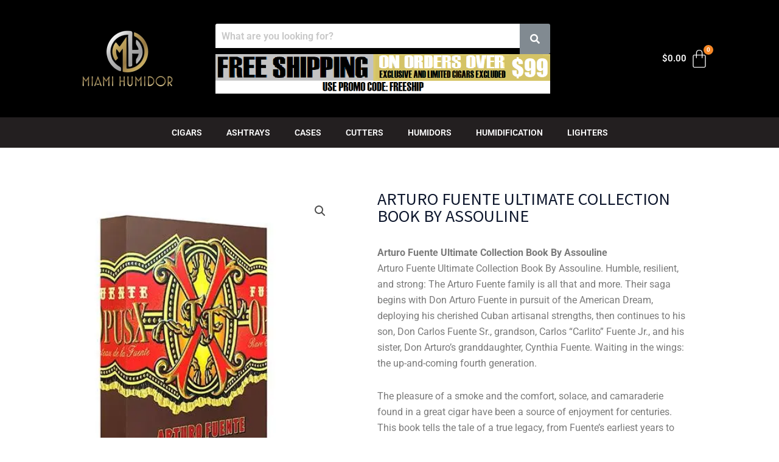

--- FILE ---
content_type: text/css
request_url: https://miamihumidor.net/wp-content/uploads/elementor/css/post-20718.css?ver=1768851077
body_size: 1377
content:
.elementor-widget-container [data-tippy-root] > .tippy-box{color:var( --e-global-color-primary );background-color:var( --e-global-color-primary );font-family:var( --e-global-typography-accent-font-family ), Sans-serif;font-weight:var( --e-global-typography-accent-font-weight );}.elementor-widget-container [data-tippy-root] > .tippy-box .tippy-arrow{color:var( --e-global-color-primary );}.elementor-20718 .elementor-element.elementor-element-3abfacc{--display:flex;--flex-direction:row;--container-widget-width:calc( ( 1 - var( --container-widget-flex-grow ) ) * 100% );--container-widget-height:100%;--container-widget-flex-grow:1;--container-widget-align-self:stretch;--flex-wrap-mobile:wrap;--align-items:center;--gap:0px 0px;--row-gap:0px;--column-gap:0px;}.elementor-20718 .elementor-element.elementor-element-3abfacc:not(.elementor-motion-effects-element-type-background), .elementor-20718 .elementor-element.elementor-element-3abfacc > .elementor-motion-effects-container > .elementor-motion-effects-layer{background-color:#000000;}.elementor-20718 .elementor-element.elementor-element-90bc05e{--display:flex;--min-height:0px;--flex-direction:column;--container-widget-width:calc( ( 1 - var( --container-widget-flex-grow ) ) * 100% );--container-widget-height:initial;--container-widget-flex-grow:0;--container-widget-align-self:initial;--flex-wrap-mobile:wrap;--justify-content:center;--align-items:center;--gap:0px 0px;--row-gap:0px;--column-gap:0px;}.elementor-widget-image [data-tippy-root] > .tippy-box{color:var( --e-global-color-primary );background-color:var( --e-global-color-primary );font-family:var( --e-global-typography-accent-font-family ), Sans-serif;font-weight:var( --e-global-typography-accent-font-weight );}.elementor-widget-image [data-tippy-root] > .tippy-box .tippy-arrow{color:var( --e-global-color-primary );}.elementor-widget-image .wpcf7 input:not([type="submit"]){background-color:var( --e-global-color-primary );}.elementor-widget-image .wpcf7 select{background-color:var( --e-global-color-primary );}.elementor-widget-image .wpcf7 textarea{background-color:var( --e-global-color-primary );}.elementor-widget-image .wpcf7 label{font-family:var( --e-global-typography-primary-font-family ), Sans-serif;font-weight:var( --e-global-typography-primary-font-weight );color:var( --e-global-color-primary );}.elementor-widget-image ::placeholder{font-family:var( --e-global-typography-primary-font-family ), Sans-serif;font-weight:var( --e-global-typography-primary-font-weight );color:var( --e-global-color-primary );}.elementor-widget-image .wpcf7-submit{font-family:var( --e-global-typography-primary-font-family ), Sans-serif;font-weight:var( --e-global-typography-primary-font-weight );color:var( --e-global-color-primary );background-color:var( --e-global-color-primary );}.elementor-widget-image .wpcf7 input[type="submit"]:hover{color:var( --e-global-color-primary );background-color:var( --e-global-color-primary );}.elementor-widget-image .widget-image-caption{color:var( --e-global-color-text );font-family:var( --e-global-typography-text-font-family ), Sans-serif;font-weight:var( --e-global-typography-text-font-weight );}.elementor-20718 .elementor-element.elementor-element-fd2de32{text-align:center;}.elementor-20718 .elementor-element.elementor-element-79d0fda{--display:flex;--flex-direction:column;--container-widget-width:100%;--container-widget-height:initial;--container-widget-flex-grow:0;--container-widget-align-self:initial;--flex-wrap-mobile:wrap;--justify-content:center;}.elementor-widget-hfe-search-button [data-tippy-root] > .tippy-box{color:var( --e-global-color-primary );background-color:var( --e-global-color-primary );font-family:var( --e-global-typography-accent-font-family ), Sans-serif;font-weight:var( --e-global-typography-accent-font-weight );}.elementor-widget-hfe-search-button [data-tippy-root] > .tippy-box .tippy-arrow{color:var( --e-global-color-primary );}.elementor-widget-hfe-search-button .wpcf7 input:not([type="submit"]){background-color:var( --e-global-color-primary );}.elementor-widget-hfe-search-button .wpcf7 select{background-color:var( --e-global-color-primary );}.elementor-widget-hfe-search-button .wpcf7 textarea{background-color:var( --e-global-color-primary );}.elementor-widget-hfe-search-button .wpcf7 label{font-family:var( --e-global-typography-primary-font-family ), Sans-serif;font-weight:var( --e-global-typography-primary-font-weight );color:var( --e-global-color-primary );}.elementor-widget-hfe-search-button ::placeholder{font-family:var( --e-global-typography-primary-font-family ), Sans-serif;font-weight:var( --e-global-typography-primary-font-weight );color:var( --e-global-color-primary );}.elementor-widget-hfe-search-button .wpcf7-submit{font-family:var( --e-global-typography-primary-font-family ), Sans-serif;font-weight:var( --e-global-typography-primary-font-weight );color:var( --e-global-color-primary );background-color:var( --e-global-color-primary );}.elementor-widget-hfe-search-button .wpcf7 input[type="submit"]:hover{color:var( --e-global-color-primary );background-color:var( --e-global-color-primary );}.elementor-widget-hfe-search-button input[type="search"].hfe-search-form__input,.elementor-widget-hfe-search-button .hfe-search-icon-toggle{font-family:var( --e-global-typography-primary-font-family ), Sans-serif;font-weight:var( --e-global-typography-primary-font-weight );}.elementor-widget-hfe-search-button .hfe-search-form__input{color:var( --e-global-color-text );}.elementor-widget-hfe-search-button .hfe-search-form__input::placeholder{color:var( --e-global-color-text );}.elementor-widget-hfe-search-button .hfe-search-form__container, .elementor-widget-hfe-search-button .hfe-search-icon-toggle .hfe-search-form__input,.elementor-widget-hfe-search-button .hfe-input-focus .hfe-search-icon-toggle .hfe-search-form__input{border-color:var( --e-global-color-primary );}.elementor-widget-hfe-search-button .hfe-search-form__input:focus::placeholder{color:var( --e-global-color-text );}.elementor-widget-hfe-search-button .hfe-search-form__container button#clear-with-button,
					.elementor-widget-hfe-search-button .hfe-search-form__container button#clear,
					.elementor-widget-hfe-search-button .hfe-search-icon-toggle button#clear{color:var( --e-global-color-text );}.elementor-20718 .elementor-element.elementor-element-af067e8 .hfe-search-form__container{min-height:50px;}.elementor-20718 .elementor-element.elementor-element-af067e8 .hfe-search-submit{min-width:50px;background-color:#818a91;font-size:16px;}.elementor-20718 .elementor-element.elementor-element-af067e8 .hfe-search-form__input{padding-left:calc(50px / 5);padding-right:calc(50px / 5);}.elementor-20718 .elementor-element.elementor-element-af067e8 .hfe-search-form__container button#clear i:before,
					.elementor-20718 .elementor-element.elementor-element-af067e8 .hfe-search-icon-toggle button#clear i:before,
				.elementor-20718 .elementor-element.elementor-element-af067e8 .hfe-search-form__container button#clear-with-button i:before{font-size:20px;}.elementor-20718 .elementor-element.elementor-element-af067e8 > .elementor-widget-container{margin:0px 0px 0px 0px;padding:0px 0px 0px 0px;}.elementor-20718 .elementor-element.elementor-element-af067e8 .hfe-search-form__input::placeholder{color:#7A7A7A6B;}.elementor-20718 .elementor-element.elementor-element-af067e8 .hfe-search-form__input, .elementor-20718 .elementor-element.elementor-element-af067e8 .hfe-input-focus .hfe-search-icon-toggle .hfe-search-form__input{background-color:#FFFFFF;}.elementor-20718 .elementor-element.elementor-element-af067e8 .hfe-search-icon-toggle .hfe-search-form__input{background-color:transparent;}.elementor-20718 .elementor-element.elementor-element-af067e8 .hfe-search-form__container ,.elementor-20718 .elementor-element.elementor-element-af067e8 .hfe-search-icon-toggle .hfe-search-form__input,.elementor-20718 .elementor-element.elementor-element-af067e8 .hfe-input-focus .hfe-search-icon-toggle .hfe-search-form__input{border-style:none;}.elementor-20718 .elementor-element.elementor-element-af067e8 .hfe-search-form__container, .elementor-20718 .elementor-element.elementor-element-af067e8 .hfe-search-icon-toggle .hfe-search-form__input,.elementor-20718 .elementor-element.elementor-element-af067e8 .hfe-input-focus .hfe-search-icon-toggle .hfe-search-form__input{border-radius:3px;}.elementor-20718 .elementor-element.elementor-element-af067e8 button.hfe-search-submit{color:#fff;}.elementor-20718 .elementor-element.elementor-element-af067e8 .hfe-search-form__container button#clear-with-button,
					.elementor-20718 .elementor-element.elementor-element-af067e8 .hfe-search-form__container button#clear,
					.elementor-20718 .elementor-element.elementor-element-af067e8 .hfe-search-icon-toggle button#clear{color:#7a7a7a;}.elementor-20718 .elementor-element.elementor-element-9537e4f{--display:flex;--flex-direction:column;--container-widget-width:100%;--container-widget-height:initial;--container-widget-flex-grow:0;--container-widget-align-self:initial;--flex-wrap-mobile:wrap;}.elementor-widget-hfe-cart [data-tippy-root] > .tippy-box{color:var( --e-global-color-primary );background-color:var( --e-global-color-primary );font-family:var( --e-global-typography-accent-font-family ), Sans-serif;font-weight:var( --e-global-typography-accent-font-weight );}.elementor-widget-hfe-cart [data-tippy-root] > .tippy-box .tippy-arrow{color:var( --e-global-color-primary );}.elementor-widget-hfe-cart .wpcf7 input:not([type="submit"]){background-color:var( --e-global-color-primary );}.elementor-widget-hfe-cart .wpcf7 select{background-color:var( --e-global-color-primary );}.elementor-widget-hfe-cart .wpcf7 textarea{background-color:var( --e-global-color-primary );}.elementor-widget-hfe-cart .wpcf7 label{font-family:var( --e-global-typography-primary-font-family ), Sans-serif;font-weight:var( --e-global-typography-primary-font-weight );color:var( --e-global-color-primary );}.elementor-widget-hfe-cart ::placeholder{font-family:var( --e-global-typography-primary-font-family ), Sans-serif;font-weight:var( --e-global-typography-primary-font-weight );color:var( --e-global-color-primary );}.elementor-widget-hfe-cart .wpcf7-submit{font-family:var( --e-global-typography-primary-font-family ), Sans-serif;font-weight:var( --e-global-typography-primary-font-weight );color:var( --e-global-color-primary );background-color:var( --e-global-color-primary );}.elementor-widget-hfe-cart .wpcf7 input[type="submit"]:hover{color:var( --e-global-color-primary );background-color:var( --e-global-color-primary );}.elementor-widget-hfe-cart .hfe-menu-cart__toggle .elementor-button{font-family:var( --e-global-typography-primary-font-family ), Sans-serif;font-weight:var( --e-global-typography-primary-font-weight );}.elementor-20718 .elementor-element.elementor-element-e88d356 .hfe-menu-cart__toggle .elementor-button,.elementor-20718 .elementor-element.elementor-element-e88d356 .hfe-cart-menu-wrap-default .hfe-cart-count:after, .elementor-20718 .elementor-element.elementor-element-e88d356 .hfe-cart-menu-wrap-default .hfe-cart-count{border-width:0px 0px 0px 0px;}.elementor-20718 .elementor-element.elementor-element-e88d356 .hfe-menu-cart__toggle .elementor-button,.elementor-20718 .elementor-element.elementor-element-e88d356 .hfe-cart-menu-wrap-default span.hfe-cart-count{color:#FFFFFF;}.elementor-20718 .elementor-element.elementor-element-e88d356 .hfe-menu-cart__toggle .elementor-button-icon{font-size:32px;}body:not(.rtl) .elementor-20718 .elementor-element.elementor-element-e88d356 .hfe-menu-cart__toggle .elementor-button-text{margin-right:5px;}body.rtl .elementor-20718 .elementor-element.elementor-element-e88d356 .hfe-menu-cart__toggle .elementor-button-text{margin-left:5px;}.elementor-20718 .elementor-element.elementor-element-e88d356 .hfe-menu-cart__toggle .elementor-button-icon[data-counter]:before{background-color:#F58726;}.elementor-20718 .elementor-element.elementor-element-c3e2b85{--display:flex;--flex-direction:column;--container-widget-width:100%;--container-widget-height:initial;--container-widget-flex-grow:0;--container-widget-align-self:initial;--flex-wrap-mobile:wrap;--margin-top:0px;--margin-bottom:0px;--margin-left:0px;--margin-right:0px;--padding-top:0px;--padding-bottom:0px;--padding-left:0px;--padding-right:0px;}.elementor-20718 .elementor-element.elementor-element-c3e2b85:not(.elementor-motion-effects-element-type-background), .elementor-20718 .elementor-element.elementor-element-c3e2b85 > .elementor-motion-effects-container > .elementor-motion-effects-layer{background-color:#231F20;}.elementor-widget-eael-simple-menu [data-tippy-root] > .tippy-box{color:var( --e-global-color-primary );background-color:var( --e-global-color-primary );font-family:var( --e-global-typography-accent-font-family ), Sans-serif;font-weight:var( --e-global-typography-accent-font-weight );}.elementor-widget-eael-simple-menu [data-tippy-root] > .tippy-box .tippy-arrow{color:var( --e-global-color-primary );}.elementor-widget-eael-simple-menu .wpcf7 input:not([type="submit"]){background-color:var( --e-global-color-primary );}.elementor-widget-eael-simple-menu .wpcf7 select{background-color:var( --e-global-color-primary );}.elementor-widget-eael-simple-menu .wpcf7 textarea{background-color:var( --e-global-color-primary );}.elementor-widget-eael-simple-menu .wpcf7 label{font-family:var( --e-global-typography-primary-font-family ), Sans-serif;font-weight:var( --e-global-typography-primary-font-weight );color:var( --e-global-color-primary );}.elementor-widget-eael-simple-menu ::placeholder{font-family:var( --e-global-typography-primary-font-family ), Sans-serif;font-weight:var( --e-global-typography-primary-font-weight );color:var( --e-global-color-primary );}.elementor-widget-eael-simple-menu .wpcf7-submit{font-family:var( --e-global-typography-primary-font-family ), Sans-serif;font-weight:var( --e-global-typography-primary-font-weight );color:var( --e-global-color-primary );background-color:var( --e-global-color-primary );}.elementor-widget-eael-simple-menu .wpcf7 input[type="submit"]:hover{color:var( --e-global-color-primary );background-color:var( --e-global-color-primary );}.elementor-widget-eael-simple-menu .eael-simple-menu >li > a, .eael-simple-menu-container .eael-simple-menu-toggle-text{font-family:var( --e-global-typography-primary-font-family ), Sans-serif;font-weight:var( --e-global-typography-primary-font-weight );}.elementor-widget-eael-simple-menu .eael-simple-menu li ul li > a{font-family:var( --e-global-typography-primary-font-family ), Sans-serif;font-weight:var( --e-global-typography-primary-font-weight );}.elementor-20718 .elementor-element.elementor-element-eec2927 .eael-simple-menu-container{background-color:#231F20;}.elementor-20718 .elementor-element.elementor-element-eec2927 .eael-simple-menu-container .eael-simple-menu.eael-simple-menu-horizontal{background-color:#231F20;}.elementor-20718 .elementor-element.elementor-element-eec2927 .eael-simple-menu-container, .elementor-20718 .elementor-element.elementor-element-eec2927 .eael-simple-menu-container .eael-simple-menu-toggle, .elementor-20718 .elementor-element.elementor-element-eec2927 .eael-simple-menu.eael-simple-menu-horizontal.eael-simple-menu-responsive{border-style:none;}.elementor-20718 .elementor-element.elementor-element-eec2927 .eael-simple-menu >li > a, .eael-simple-menu-container .eael-simple-menu-toggle-text{font-family:"Roboto", Sans-serif;font-weight:600;}.elementor-20718 .elementor-element.elementor-element-eec2927 .eael-simple-menu li > a{color:#FFFFFF;}.elementor-20718 .elementor-element.elementor-element-eec2927 .eael-simple-menu li > a > span svg{fill:#FFFFFF;}.elementor-20718 .elementor-element.elementor-element-eec2927 .eael-simple-menu-toggle-text{color:#FFFFFF;}.elementor-20718 .elementor-element.elementor-element-eec2927 .eael-simple-menu li a span, .elementor-20718 .elementor-element.elementor-element-eec2927 .eael-simple-menu li span.eael-simple-menu-indicator{font-size:15px;}.elementor-20718 .elementor-element.elementor-element-eec2927 .eael-simple-menu li a span, .elementor-20718 .elementor-element.elementor-element-eec2927 .eael-simple-menu li span.eael-simple-menu-indicator i{font-size:15px;}.elementor-20718 .elementor-element.elementor-element-eec2927 .eael-simple-menu li span.eael-simple-menu-indicator svg{width:15px;height:15px;line-height:15px;}.elementor-20718 .elementor-element.elementor-element-eec2927 .eael-simple-menu li span svg{width:15px;height:15px;line-height:15px;}.elementor-20718 .elementor-element.elementor-element-eec2927 .eael-simple-menu li a span{color:#F58726 !important;border-color:#F58726 !important;}.elementor-20718 .elementor-element.elementor-element-eec2927 .eael-simple-menu li a span svg path{fill:#F58726 !important;}.elementor-20718 .elementor-element.elementor-element-eec2927 .eael-simple-menu li .eael-simple-menu-indicator:before{color:#F58726 !important;}.elementor-20718 .elementor-element.elementor-element-eec2927 .eael-simple-menu li .eael-simple-menu-indicator i{color:#F58726 !important;}.elementor-20718 .elementor-element.elementor-element-eec2927 .eael-simple-menu li .eael-simple-menu-indicator svg path{fill:#F58726 !important;}.elementor-20718 .elementor-element.elementor-element-eec2927 .eael-simple-menu li .eael-simple-menu-indicator{border-color:#F58726 !important;}.elementor-20718 .elementor-element.elementor-element-eec2927 .eael-simple-menu li:hover > a{color:#231F20;background-color:#FFFFFF;}.elementor-20718 .elementor-element.elementor-element-eec2927 .eael-simple-menu li:hover > a > span svg{fill:#231F20;}.elementor-20718 .elementor-element.elementor-element-eec2927 .eael-simple-menu li .eael-simple-menu-indicator:hover:before{color:#f44336;}.elementor-20718 .elementor-element.elementor-element-eec2927 .eael-simple-menu li .eael-simple-menu-indicator:hover i{color:#f44336;}.elementor-20718 .elementor-element.elementor-element-eec2927 .eael-simple-menu li .eael-simple-menu-indicator:hover svg{fill:#f44336;}.elementor-20718 .elementor-element.elementor-element-eec2927 .eael-simple-menu li .eael-simple-menu-indicator:hover{background-color:#ffffff;border-color:#f44336;}.elementor-20718 .elementor-element.elementor-element-eec2927 .eael-simple-menu li .eael-simple-menu-indicator.eael-simple-menu-indicator-open:before{color:#f44336 !important;}.elementor-20718 .elementor-element.elementor-element-eec2927 .eael-simple-menu li .eael-simple-menu-indicator.eael-simple-menu-indicator-open svg{fill:#f44336 !important;}.elementor-20718 .elementor-element.elementor-element-eec2927 .eael-simple-menu li .eael-simple-menu-indicator.eael-simple-menu-indicator-open i{color:#f44336 !important;}.elementor-20718 .elementor-element.elementor-element-eec2927 .eael-simple-menu li .eael-simple-menu-indicator.eael-simple-menu-indicator-open{background-color:#ffffff !important;border-color:#f44336 !important;}.elementor-20718 .elementor-element.elementor-element-eec2927 .eael-simple-menu-container .eael-simple-menu-toggle{background-color:#000000;}.elementor-20718 .elementor-element.elementor-element-eec2927 .eael-simple-menu-container .eael-simple-menu-toggle i{color:#ffffff;}.elementor-20718 .elementor-element.elementor-element-eec2927 .eael-simple-menu-container .eael-simple-menu-toggle svg{fill:#ffffff;}.elementor-20718 .elementor-element.elementor-element-eec2927 .eael-simple-menu.eael-simple-menu-responsive li > a{background-color:#231F20;}.elementor-20718 .elementor-element.elementor-element-eec2927 .eael-simple-menu.eael-simple-menu-responsive li:hover > a{color:#231F20;background-color:#FFFFFF;}.elementor-20718 .elementor-element.elementor-element-eec2927 .eael-simple-menu.eael-simple-menu-responsive li:hover > a > span svg{fill:#231F20;}.elementor-20718 .elementor-element.elementor-element-eec2927 .eael-simple-menu.eael-simple-menu-responsive li.current-menu-item > a.eael-item-active{color:#FFFFFF;background-color:#231F20;}.elementor-20718 .elementor-element.elementor-element-eec2927 .eael-simple-menu.eael-simple-menu-responsive li.current-menu-item > a.eael-item-active > span svg{fill:#FFFFFF;}.elementor-20718 .elementor-element.elementor-element-eec2927 .eael-simple-menu.eael-simple-menu-horizontal li ul li a{padding-left:20px;padding-right:20px;}.elementor-20718 .elementor-element.elementor-element-eec2927 .eael-simple-menu.eael-simple-menu-horizontal li ul li > a{border-bottom:1px solid #f2f2f2;}.elementor-20718 .elementor-element.elementor-element-eec2927 .eael-simple-menu.eael-simple-menu-vertical li ul li > a{border-bottom:1px solid #f2f2f2;}.elementor-20718 .elementor-element.elementor-element-eec2927 .eael-simple-menu li ul li a span{font-size:12px;}.elementor-20718 .elementor-element.elementor-element-eec2927 .eael-simple-menu li ul li span.eael-simple-menu-indicator{font-size:12px;}.elementor-20718 .elementor-element.elementor-element-eec2927 .eael-simple-menu li ul li span.eael-simple-menu-indicator i{font-size:12px;}.elementor-20718 .elementor-element.elementor-element-eec2927 .eael-simple-menu li ul li .eael-simple-menu-indicator svg{width:12px;height:12px;line-height:12px;fill:#F58726 !important;}.elementor-20718 .elementor-element.elementor-element-eec2927 .eael-simple-menu li ul li .eael-simple-menu-indicator:before{color:#F58726 !important;}.elementor-20718 .elementor-element.elementor-element-eec2927 .eael-simple-menu li ul li .eael-simple-menu-indicator i{color:#F58726 !important;}.elementor-20718 .elementor-element.elementor-element-eec2927 .eael-simple-menu li ul li a span.eael-simple-menu-dropdown-indicator{color:#F58726 !important;border-color:#F58726 !important;}.elementor-20718 .elementor-element.elementor-element-eec2927 .eael-simple-menu li ul li .eael-simple-menu-indicator{border-color:#F58726 !important;}.elementor-20718 .elementor-element.elementor-element-eec2927 .eael-simple-menu li ul li .eael-simple-menu-indicator:hover:before{color:#FA760D !important;}.elementor-20718 .elementor-element.elementor-element-eec2927 .eael-simple-menu li ul li .eael-simple-menu-indicator.eael-simple-menu-indicator-open:before{color:#FA760D !important;}.elementor-20718 .elementor-element.elementor-element-eec2927 .eael-simple-menu li ul li .eael-simple-menu-indicator:hover{background-color:#ffffff !important;border-color:#FA760D !important;}.elementor-20718 .elementor-element.elementor-element-eec2927 .eael-simple-menu li ul li .eael-simple-menu-indicator.eael-simple-menu-indicator-open{background-color:#ffffff !important;border-color:#FA760D !important;}.elementor-20718 .elementor-element.elementor-element-3e65c89{--display:flex;}@media(max-width:767px){.elementor-20718 .elementor-element.elementor-element-fd2de32{text-align:center;}}@media(min-width:768px){.elementor-20718 .elementor-element.elementor-element-90bc05e{--width:24%;}.elementor-20718 .elementor-element.elementor-element-79d0fda{--width:50%;}.elementor-20718 .elementor-element.elementor-element-9537e4f{--width:25%;}}

--- FILE ---
content_type: text/css
request_url: https://miamihumidor.net/wp-content/uploads/elementor/css/post-20751.css?ver=1768851077
body_size: 1541
content:
.elementor-widget-container [data-tippy-root] > .tippy-box{color:var( --e-global-color-primary );background-color:var( --e-global-color-primary );font-family:var( --e-global-typography-accent-font-family ), Sans-serif;font-weight:var( --e-global-typography-accent-font-weight );}.elementor-widget-container [data-tippy-root] > .tippy-box .tippy-arrow{color:var( --e-global-color-primary );}.elementor-20751 .elementor-element.elementor-element-8ecdaeb{--display:flex;--flex-direction:row;--container-widget-width:initial;--container-widget-height:100%;--container-widget-flex-grow:1;--container-widget-align-self:stretch;--flex-wrap-mobile:wrap;--gap:0px 0px;--row-gap:0px;--column-gap:0px;--flex-wrap:wrap;--padding-top:60px;--padding-bottom:20px;--padding-left:0px;--padding-right:0px;}.elementor-20751 .elementor-element.elementor-element-8ecdaeb:not(.elementor-motion-effects-element-type-background), .elementor-20751 .elementor-element.elementor-element-8ecdaeb > .elementor-motion-effects-container > .elementor-motion-effects-layer{background-color:#231F20;}.elementor-20751 .elementor-element.elementor-element-0afa17a{--display:flex;--flex-direction:column;--container-widget-width:100%;--container-widget-height:initial;--container-widget-flex-grow:0;--container-widget-align-self:initial;--flex-wrap-mobile:wrap;}.elementor-widget-heading [data-tippy-root] > .tippy-box{color:var( --e-global-color-primary );background-color:var( --e-global-color-primary );font-family:var( --e-global-typography-accent-font-family ), Sans-serif;font-weight:var( --e-global-typography-accent-font-weight );}.elementor-widget-heading [data-tippy-root] > .tippy-box .tippy-arrow{color:var( --e-global-color-primary );}.elementor-widget-heading .wpcf7 input:not([type="submit"]){background-color:var( --e-global-color-primary );}.elementor-widget-heading .wpcf7 select{background-color:var( --e-global-color-primary );}.elementor-widget-heading .wpcf7 textarea{background-color:var( --e-global-color-primary );}.elementor-widget-heading .wpcf7 label{font-family:var( --e-global-typography-primary-font-family ), Sans-serif;font-weight:var( --e-global-typography-primary-font-weight );color:var( --e-global-color-primary );}.elementor-widget-heading ::placeholder{font-family:var( --e-global-typography-primary-font-family ), Sans-serif;font-weight:var( --e-global-typography-primary-font-weight );color:var( --e-global-color-primary );}.elementor-widget-heading .wpcf7-submit{font-family:var( --e-global-typography-primary-font-family ), Sans-serif;font-weight:var( --e-global-typography-primary-font-weight );color:var( --e-global-color-primary );background-color:var( --e-global-color-primary );}.elementor-widget-heading .wpcf7 input[type="submit"]:hover{color:var( --e-global-color-primary );background-color:var( --e-global-color-primary );}.elementor-widget-heading .elementor-heading-title{font-family:var( --e-global-typography-primary-font-family ), Sans-serif;font-weight:var( --e-global-typography-primary-font-weight );color:var( --e-global-color-primary );}.elementor-20751 .elementor-element.elementor-element-43e2eb6 > .elementor-widget-container{margin:0px 0px 10px 0px;}.elementor-20751 .elementor-element.elementor-element-43e2eb6{text-align:start;}.elementor-20751 .elementor-element.elementor-element-43e2eb6 .elementor-heading-title{font-family:"Roboto", Sans-serif;font-size:20px;font-weight:700;text-transform:uppercase;text-decoration:none;color:#FFFFFF;}.elementor-widget-navigation-menu .menu-item a.hfe-menu-item.elementor-button{background-color:var( --e-global-color-accent );font-family:var( --e-global-typography-accent-font-family ), Sans-serif;font-weight:var( --e-global-typography-accent-font-weight );}.elementor-widget-navigation-menu .menu-item a.hfe-menu-item.elementor-button:hover{background-color:var( --e-global-color-accent );}.elementor-widget-navigation-menu [data-tippy-root] > .tippy-box{color:var( --e-global-color-primary );background-color:var( --e-global-color-primary );font-family:var( --e-global-typography-accent-font-family ), Sans-serif;font-weight:var( --e-global-typography-accent-font-weight );}.elementor-widget-navigation-menu [data-tippy-root] > .tippy-box .tippy-arrow{color:var( --e-global-color-primary );}.elementor-widget-navigation-menu .wpcf7 input:not([type="submit"]){background-color:var( --e-global-color-primary );}.elementor-widget-navigation-menu .wpcf7 select{background-color:var( --e-global-color-primary );}.elementor-widget-navigation-menu .wpcf7 textarea{background-color:var( --e-global-color-primary );}.elementor-widget-navigation-menu .wpcf7 label{font-family:var( --e-global-typography-primary-font-family ), Sans-serif;font-weight:var( --e-global-typography-primary-font-weight );color:var( --e-global-color-primary );}.elementor-widget-navigation-menu ::placeholder{font-family:var( --e-global-typography-primary-font-family ), Sans-serif;font-weight:var( --e-global-typography-primary-font-weight );color:var( --e-global-color-primary );}.elementor-widget-navigation-menu .wpcf7-submit{font-family:var( --e-global-typography-primary-font-family ), Sans-serif;font-weight:var( --e-global-typography-primary-font-weight );color:var( --e-global-color-primary );background-color:var( --e-global-color-primary );}.elementor-widget-navigation-menu .wpcf7 input[type="submit"]:hover{color:var( --e-global-color-primary );background-color:var( --e-global-color-primary );}.elementor-widget-navigation-menu a.hfe-menu-item, .elementor-widget-navigation-menu a.hfe-sub-menu-item{font-family:var( --e-global-typography-primary-font-family ), Sans-serif;font-weight:var( --e-global-typography-primary-font-weight );}.elementor-widget-navigation-menu .menu-item a.hfe-menu-item, .elementor-widget-navigation-menu .sub-menu a.hfe-sub-menu-item{color:var( --e-global-color-text );}.elementor-widget-navigation-menu .menu-item a.hfe-menu-item:hover,
								.elementor-widget-navigation-menu .sub-menu a.hfe-sub-menu-item:hover,
								.elementor-widget-navigation-menu .menu-item.current-menu-item a.hfe-menu-item,
								.elementor-widget-navigation-menu .menu-item a.hfe-menu-item.highlighted,
								.elementor-widget-navigation-menu .menu-item a.hfe-menu-item:focus{color:var( --e-global-color-accent );}.elementor-widget-navigation-menu .hfe-nav-menu-layout:not(.hfe-pointer__framed) .menu-item.parent a.hfe-menu-item:before,
								.elementor-widget-navigation-menu .hfe-nav-menu-layout:not(.hfe-pointer__framed) .menu-item.parent a.hfe-menu-item:after{background-color:var( --e-global-color-accent );}.elementor-widget-navigation-menu .hfe-nav-menu-layout:not(.hfe-pointer__framed) .menu-item.parent .sub-menu .hfe-has-submenu-container a:after{background-color:var( --e-global-color-accent );}.elementor-widget-navigation-menu .hfe-pointer__framed .menu-item.parent a.hfe-menu-item:before,
								.elementor-widget-navigation-menu .hfe-pointer__framed .menu-item.parent a.hfe-menu-item:after{border-color:var( --e-global-color-accent );}
							.elementor-widget-navigation-menu .sub-menu li a.hfe-sub-menu-item,
							.elementor-widget-navigation-menu nav.hfe-dropdown li a.hfe-sub-menu-item,
							.elementor-widget-navigation-menu nav.hfe-dropdown li a.hfe-menu-item,
							.elementor-widget-navigation-menu nav.hfe-dropdown-expandible li a.hfe-menu-item,
							.elementor-widget-navigation-menu nav.hfe-dropdown-expandible li a.hfe-sub-menu-item{font-family:var( --e-global-typography-accent-font-family ), Sans-serif;font-weight:var( --e-global-typography-accent-font-weight );}.elementor-20751 .elementor-element.elementor-element-77fb31b .menu-item a.hfe-menu-item{padding-left:15px;padding-right:15px;}.elementor-20751 .elementor-element.elementor-element-77fb31b .menu-item a.hfe-sub-menu-item{padding-left:calc( 15px + 20px );padding-right:15px;}.elementor-20751 .elementor-element.elementor-element-77fb31b .hfe-nav-menu__layout-vertical .menu-item ul ul a.hfe-sub-menu-item{padding-left:calc( 15px + 40px );padding-right:15px;}.elementor-20751 .elementor-element.elementor-element-77fb31b .hfe-nav-menu__layout-vertical .menu-item ul ul ul a.hfe-sub-menu-item{padding-left:calc( 15px + 60px );padding-right:15px;}.elementor-20751 .elementor-element.elementor-element-77fb31b .hfe-nav-menu__layout-vertical .menu-item ul ul ul ul a.hfe-sub-menu-item{padding-left:calc( 15px + 80px );padding-right:15px;}.elementor-20751 .elementor-element.elementor-element-77fb31b .menu-item a.hfe-menu-item, .elementor-20751 .elementor-element.elementor-element-77fb31b .menu-item a.hfe-sub-menu-item{padding-top:10px;padding-bottom:10px;}.elementor-20751 .elementor-element.elementor-element-77fb31b .sub-menu a.hfe-sub-menu-item,
						 .elementor-20751 .elementor-element.elementor-element-77fb31b nav.hfe-dropdown li a.hfe-menu-item,
						 .elementor-20751 .elementor-element.elementor-element-77fb31b nav.hfe-dropdown li a.hfe-sub-menu-item,
						 .elementor-20751 .elementor-element.elementor-element-77fb31b nav.hfe-dropdown-expandible li a.hfe-menu-item,
						 .elementor-20751 .elementor-element.elementor-element-77fb31b nav.hfe-dropdown-expandible li a.hfe-sub-menu-item{padding-top:15px;padding-bottom:15px;}.elementor-20751 .elementor-element.elementor-element-77fb31b a.hfe-menu-item, .elementor-20751 .elementor-element.elementor-element-77fb31b a.hfe-sub-menu-item{font-family:"Roboto", Sans-serif;font-weight:600;font-style:normal;}.elementor-20751 .elementor-element.elementor-element-77fb31b .menu-item a.hfe-menu-item, .elementor-20751 .elementor-element.elementor-element-77fb31b .sub-menu a.hfe-sub-menu-item{color:#D2D2D2;}.elementor-20751 .elementor-element.elementor-element-77fb31b .menu-item a.hfe-menu-item:hover,
								.elementor-20751 .elementor-element.elementor-element-77fb31b .sub-menu a.hfe-sub-menu-item:hover,
								.elementor-20751 .elementor-element.elementor-element-77fb31b .menu-item.current-menu-item a.hfe-menu-item,
								.elementor-20751 .elementor-element.elementor-element-77fb31b .menu-item a.hfe-menu-item.highlighted,
								.elementor-20751 .elementor-element.elementor-element-77fb31b .menu-item a.hfe-menu-item:focus{color:#F58726;}.elementor-20751 .elementor-element.elementor-element-77fb31b .sub-menu,
								.elementor-20751 .elementor-element.elementor-element-77fb31b nav.hfe-dropdown,
								.elementor-20751 .elementor-element.elementor-element-77fb31b nav.hfe-dropdown-expandible,
								.elementor-20751 .elementor-element.elementor-element-77fb31b nav.hfe-dropdown .menu-item a.hfe-menu-item,
								.elementor-20751 .elementor-element.elementor-element-77fb31b nav.hfe-dropdown .menu-item a.hfe-sub-menu-item{background-color:#fff;}.elementor-20751 .elementor-element.elementor-element-77fb31b .sub-menu li.menu-item:not(:last-child),
						.elementor-20751 .elementor-element.elementor-element-77fb31b nav.hfe-dropdown li.menu-item:not(:last-child),
						.elementor-20751 .elementor-element.elementor-element-77fb31b nav.hfe-dropdown-expandible li.menu-item:not(:last-child){border-bottom-style:solid;border-bottom-color:#c4c4c4;border-bottom-width:1px;}.elementor-20751 .elementor-element.elementor-element-d12d9ef{--display:flex;--flex-direction:column;--container-widget-width:100%;--container-widget-height:initial;--container-widget-flex-grow:0;--container-widget-align-self:initial;--flex-wrap-mobile:wrap;}.elementor-20751 .elementor-element.elementor-element-e1cbd5d > .elementor-widget-container{margin:0px 0px 10px 0px;}.elementor-20751 .elementor-element.elementor-element-e1cbd5d{text-align:start;}.elementor-20751 .elementor-element.elementor-element-e1cbd5d .elementor-heading-title{font-family:"Roboto", Sans-serif;font-size:20px;font-weight:700;text-transform:uppercase;text-decoration:none;color:#FFFFFF;}.elementor-20751 .elementor-element.elementor-element-abc69ea .menu-item a.hfe-menu-item{padding-left:5px;padding-right:5px;}.elementor-20751 .elementor-element.elementor-element-abc69ea .menu-item a.hfe-sub-menu-item{padding-left:calc( 5px + 20px );padding-right:5px;}.elementor-20751 .elementor-element.elementor-element-abc69ea .hfe-nav-menu__layout-vertical .menu-item ul ul a.hfe-sub-menu-item{padding-left:calc( 5px + 40px );padding-right:5px;}.elementor-20751 .elementor-element.elementor-element-abc69ea .hfe-nav-menu__layout-vertical .menu-item ul ul ul a.hfe-sub-menu-item{padding-left:calc( 5px + 60px );padding-right:5px;}.elementor-20751 .elementor-element.elementor-element-abc69ea .hfe-nav-menu__layout-vertical .menu-item ul ul ul ul a.hfe-sub-menu-item{padding-left:calc( 5px + 80px );padding-right:5px;}.elementor-20751 .elementor-element.elementor-element-abc69ea .menu-item a.hfe-menu-item, .elementor-20751 .elementor-element.elementor-element-abc69ea .menu-item a.hfe-sub-menu-item{padding-top:10px;padding-bottom:10px;}.elementor-20751 .elementor-element.elementor-element-abc69ea .sub-menu a.hfe-sub-menu-item,
						 .elementor-20751 .elementor-element.elementor-element-abc69ea nav.hfe-dropdown li a.hfe-menu-item,
						 .elementor-20751 .elementor-element.elementor-element-abc69ea nav.hfe-dropdown li a.hfe-sub-menu-item,
						 .elementor-20751 .elementor-element.elementor-element-abc69ea nav.hfe-dropdown-expandible li a.hfe-menu-item,
						 .elementor-20751 .elementor-element.elementor-element-abc69ea nav.hfe-dropdown-expandible li a.hfe-sub-menu-item{padding-top:15px;padding-bottom:15px;}.elementor-20751 .elementor-element.elementor-element-abc69ea a.hfe-menu-item, .elementor-20751 .elementor-element.elementor-element-abc69ea a.hfe-sub-menu-item{font-family:"Roboto", Sans-serif;font-weight:600;font-style:normal;}.elementor-20751 .elementor-element.elementor-element-abc69ea .menu-item a.hfe-menu-item, .elementor-20751 .elementor-element.elementor-element-abc69ea .sub-menu a.hfe-sub-menu-item{color:#D2D2D2;}.elementor-20751 .elementor-element.elementor-element-abc69ea .menu-item a.hfe-menu-item:hover,
								.elementor-20751 .elementor-element.elementor-element-abc69ea .sub-menu a.hfe-sub-menu-item:hover,
								.elementor-20751 .elementor-element.elementor-element-abc69ea .menu-item.current-menu-item a.hfe-menu-item,
								.elementor-20751 .elementor-element.elementor-element-abc69ea .menu-item a.hfe-menu-item.highlighted,
								.elementor-20751 .elementor-element.elementor-element-abc69ea .menu-item a.hfe-menu-item:focus{color:#F58726;}.elementor-20751 .elementor-element.elementor-element-abc69ea .sub-menu,
								.elementor-20751 .elementor-element.elementor-element-abc69ea nav.hfe-dropdown,
								.elementor-20751 .elementor-element.elementor-element-abc69ea nav.hfe-dropdown-expandible,
								.elementor-20751 .elementor-element.elementor-element-abc69ea nav.hfe-dropdown .menu-item a.hfe-menu-item,
								.elementor-20751 .elementor-element.elementor-element-abc69ea nav.hfe-dropdown .menu-item a.hfe-sub-menu-item{background-color:#fff;}.elementor-20751 .elementor-element.elementor-element-abc69ea .sub-menu li.menu-item:not(:last-child),
						.elementor-20751 .elementor-element.elementor-element-abc69ea nav.hfe-dropdown li.menu-item:not(:last-child),
						.elementor-20751 .elementor-element.elementor-element-abc69ea nav.hfe-dropdown-expandible li.menu-item:not(:last-child){border-bottom-style:solid;border-bottom-color:#c4c4c4;border-bottom-width:1px;}.elementor-20751 .elementor-element.elementor-element-6800a77{--display:flex;--flex-direction:column;--container-widget-width:100%;--container-widget-height:initial;--container-widget-flex-grow:0;--container-widget-align-self:initial;--flex-wrap-mobile:wrap;}.elementor-20751 .elementor-element.elementor-element-d1589d9 > .elementor-widget-container{margin:0px 0px 10px 0px;}.elementor-20751 .elementor-element.elementor-element-d1589d9{text-align:start;}.elementor-20751 .elementor-element.elementor-element-d1589d9 .elementor-heading-title{font-family:"Roboto", Sans-serif;font-size:20px;font-weight:700;text-transform:uppercase;text-decoration:none;color:#FFFFFF;}.elementor-widget-icon-list [data-tippy-root] > .tippy-box{color:var( --e-global-color-primary );background-color:var( --e-global-color-primary );font-family:var( --e-global-typography-accent-font-family ), Sans-serif;font-weight:var( --e-global-typography-accent-font-weight );}.elementor-widget-icon-list [data-tippy-root] > .tippy-box .tippy-arrow{color:var( --e-global-color-primary );}.elementor-widget-icon-list .wpcf7 input:not([type="submit"]){background-color:var( --e-global-color-primary );}.elementor-widget-icon-list .wpcf7 select{background-color:var( --e-global-color-primary );}.elementor-widget-icon-list .wpcf7 textarea{background-color:var( --e-global-color-primary );}.elementor-widget-icon-list .wpcf7 label{font-family:var( --e-global-typography-primary-font-family ), Sans-serif;font-weight:var( --e-global-typography-primary-font-weight );color:var( --e-global-color-primary );}.elementor-widget-icon-list ::placeholder{font-family:var( --e-global-typography-primary-font-family ), Sans-serif;font-weight:var( --e-global-typography-primary-font-weight );color:var( --e-global-color-primary );}.elementor-widget-icon-list .wpcf7-submit{font-family:var( --e-global-typography-primary-font-family ), Sans-serif;font-weight:var( --e-global-typography-primary-font-weight );color:var( --e-global-color-primary );background-color:var( --e-global-color-primary );}.elementor-widget-icon-list .wpcf7 input[type="submit"]:hover{color:var( --e-global-color-primary );background-color:var( --e-global-color-primary );}.elementor-widget-icon-list .elementor-icon-list-item:not(:last-child):after{border-color:var( --e-global-color-text );}.elementor-widget-icon-list .elementor-icon-list-icon i{color:var( --e-global-color-primary );}.elementor-widget-icon-list .elementor-icon-list-icon svg{fill:var( --e-global-color-primary );}.elementor-widget-icon-list .elementor-icon-list-item > .elementor-icon-list-text, .elementor-widget-icon-list .elementor-icon-list-item > a{font-family:var( --e-global-typography-text-font-family ), Sans-serif;font-weight:var( --e-global-typography-text-font-weight );}.elementor-widget-icon-list .elementor-icon-list-text{color:var( --e-global-color-secondary );}.elementor-20751 .elementor-element.elementor-element-1425e65 .elementor-icon-list-icon i{color:#D2D2D2;transition:color 0.3s;}.elementor-20751 .elementor-element.elementor-element-1425e65 .elementor-icon-list-icon svg{fill:#D2D2D2;transition:fill 0.3s;}.elementor-20751 .elementor-element.elementor-element-1425e65{--e-icon-list-icon-size:24px;--icon-vertical-offset:0px;}.elementor-20751 .elementor-element.elementor-element-1425e65 .elementor-icon-list-text{color:#D2D2D2;transition:color 0.3s;}.elementor-widget-social-icons [data-tippy-root] > .tippy-box{color:var( --e-global-color-primary );background-color:var( --e-global-color-primary );font-family:var( --e-global-typography-accent-font-family ), Sans-serif;font-weight:var( --e-global-typography-accent-font-weight );}.elementor-widget-social-icons [data-tippy-root] > .tippy-box .tippy-arrow{color:var( --e-global-color-primary );}.elementor-widget-social-icons .wpcf7 input:not([type="submit"]){background-color:var( --e-global-color-primary );}.elementor-widget-social-icons .wpcf7 select{background-color:var( --e-global-color-primary );}.elementor-widget-social-icons .wpcf7 textarea{background-color:var( --e-global-color-primary );}.elementor-widget-social-icons .wpcf7 label{font-family:var( --e-global-typography-primary-font-family ), Sans-serif;font-weight:var( --e-global-typography-primary-font-weight );color:var( --e-global-color-primary );}.elementor-widget-social-icons ::placeholder{font-family:var( --e-global-typography-primary-font-family ), Sans-serif;font-weight:var( --e-global-typography-primary-font-weight );color:var( --e-global-color-primary );}.elementor-widget-social-icons .wpcf7-submit{font-family:var( --e-global-typography-primary-font-family ), Sans-serif;font-weight:var( --e-global-typography-primary-font-weight );color:var( --e-global-color-primary );background-color:var( --e-global-color-primary );}.elementor-widget-social-icons .wpcf7 input[type="submit"]:hover{color:var( --e-global-color-primary );background-color:var( --e-global-color-primary );}.elementor-20751 .elementor-element.elementor-element-0e3cfc5{--grid-template-columns:repeat(0, auto);--grid-column-gap:5px;--grid-row-gap:0px;}.elementor-20751 .elementor-element.elementor-element-0e3cfc5 .elementor-widget-container{text-align:left;}.elementor-20751 .elementor-element.elementor-element-ce7ce29{--display:flex;--flex-direction:column;--container-widget-width:100%;--container-widget-height:initial;--container-widget-flex-grow:0;--container-widget-align-self:initial;--flex-wrap-mobile:wrap;}.elementor-20751 .elementor-element.elementor-element-bdacfef{--display:flex;--flex-direction:column;--container-widget-width:100%;--container-widget-height:initial;--container-widget-flex-grow:0;--container-widget-align-self:initial;--flex-wrap-mobile:wrap;--margin-top:20px;--margin-bottom:0px;--margin-left:0px;--margin-right:0px;}.elementor-widget-divider{--divider-color:var( --e-global-color-secondary );}.elementor-widget-divider [data-tippy-root] > .tippy-box{color:var( --e-global-color-primary );background-color:var( --e-global-color-primary );font-family:var( --e-global-typography-accent-font-family ), Sans-serif;font-weight:var( --e-global-typography-accent-font-weight );}.elementor-widget-divider [data-tippy-root] > .tippy-box .tippy-arrow{color:var( --e-global-color-primary );}.elementor-widget-divider .wpcf7 input:not([type="submit"]){background-color:var( --e-global-color-primary );}.elementor-widget-divider .wpcf7 select{background-color:var( --e-global-color-primary );}.elementor-widget-divider .wpcf7 textarea{background-color:var( --e-global-color-primary );}.elementor-widget-divider .wpcf7 label{font-family:var( --e-global-typography-primary-font-family ), Sans-serif;font-weight:var( --e-global-typography-primary-font-weight );color:var( --e-global-color-primary );}.elementor-widget-divider ::placeholder{font-family:var( --e-global-typography-primary-font-family ), Sans-serif;font-weight:var( --e-global-typography-primary-font-weight );color:var( --e-global-color-primary );}.elementor-widget-divider .wpcf7-submit{font-family:var( --e-global-typography-primary-font-family ), Sans-serif;font-weight:var( --e-global-typography-primary-font-weight );color:var( --e-global-color-primary );background-color:var( --e-global-color-primary );}.elementor-widget-divider .wpcf7 input[type="submit"]:hover{color:var( --e-global-color-primary );background-color:var( --e-global-color-primary );}.elementor-widget-divider .elementor-divider__text{color:var( --e-global-color-secondary );font-family:var( --e-global-typography-secondary-font-family ), Sans-serif;font-weight:var( --e-global-typography-secondary-font-weight );}.elementor-widget-divider.elementor-view-stacked .elementor-icon{background-color:var( --e-global-color-secondary );}.elementor-widget-divider.elementor-view-framed .elementor-icon, .elementor-widget-divider.elementor-view-default .elementor-icon{color:var( --e-global-color-secondary );border-color:var( --e-global-color-secondary );}.elementor-widget-divider.elementor-view-framed .elementor-icon, .elementor-widget-divider.elementor-view-default .elementor-icon svg{fill:var( --e-global-color-secondary );}.elementor-20751 .elementor-element.elementor-element-88416e8{--divider-border-style:solid;--divider-color:#353535;--divider-border-width:1px;}.elementor-20751 .elementor-element.elementor-element-88416e8 .elementor-divider-separator{width:100%;margin:0 auto;margin-center:0;}.elementor-20751 .elementor-element.elementor-element-88416e8 .elementor-divider{text-align:center;padding-block-start:15px;padding-block-end:15px;}.elementor-widget-copyright [data-tippy-root] > .tippy-box{color:var( --e-global-color-primary );background-color:var( --e-global-color-primary );font-family:var( --e-global-typography-accent-font-family ), Sans-serif;font-weight:var( --e-global-typography-accent-font-weight );}.elementor-widget-copyright [data-tippy-root] > .tippy-box .tippy-arrow{color:var( --e-global-color-primary );}.elementor-widget-copyright .wpcf7 input:not([type="submit"]){background-color:var( --e-global-color-primary );}.elementor-widget-copyright .wpcf7 select{background-color:var( --e-global-color-primary );}.elementor-widget-copyright .wpcf7 textarea{background-color:var( --e-global-color-primary );}.elementor-widget-copyright .wpcf7 label{font-family:var( --e-global-typography-primary-font-family ), Sans-serif;font-weight:var( --e-global-typography-primary-font-weight );color:var( --e-global-color-primary );}.elementor-widget-copyright ::placeholder{font-family:var( --e-global-typography-primary-font-family ), Sans-serif;font-weight:var( --e-global-typography-primary-font-weight );color:var( --e-global-color-primary );}.elementor-widget-copyright .wpcf7-submit{font-family:var( --e-global-typography-primary-font-family ), Sans-serif;font-weight:var( --e-global-typography-primary-font-weight );color:var( --e-global-color-primary );background-color:var( --e-global-color-primary );}.elementor-widget-copyright .wpcf7 input[type="submit"]:hover{color:var( --e-global-color-primary );background-color:var( --e-global-color-primary );}.elementor-widget-copyright .hfe-copyright-wrapper a, .elementor-widget-copyright .hfe-copyright-wrapper{color:var( --e-global-color-text );}.elementor-widget-copyright .hfe-copyright-wrapper, .elementor-widget-copyright .hfe-copyright-wrapper a{font-family:var( --e-global-typography-text-font-family ), Sans-serif;font-weight:var( --e-global-typography-text-font-weight );}.elementor-20751 .elementor-element.elementor-element-f4945a7 .hfe-copyright-wrapper{text-align:center;}.elementor-20751 .elementor-element.elementor-element-f4945a7 .hfe-copyright-wrapper a, .elementor-20751 .elementor-element.elementor-element-f4945a7 .hfe-copyright-wrapper{color:#D2D2D2;}@media(min-width:768px){.elementor-20751 .elementor-element.elementor-element-0afa17a{--width:25%;}.elementor-20751 .elementor-element.elementor-element-d12d9ef{--width:25%;}.elementor-20751 .elementor-element.elementor-element-6800a77{--width:25%;}.elementor-20751 .elementor-element.elementor-element-ce7ce29{--width:25%;}.elementor-20751 .elementor-element.elementor-element-bdacfef{--width:100%;}}

--- FILE ---
content_type: text/css
request_url: https://miamihumidor.net/wp-content/uploads/elementor/css/post-21355.css?ver=1768851089
body_size: 1584
content:
.elementor-widget-section [data-tippy-root] > .tippy-box{color:var( --e-global-color-primary );background-color:var( --e-global-color-primary );font-family:var( --e-global-typography-accent-font-family ), Sans-serif;font-weight:var( --e-global-typography-accent-font-weight );}.elementor-widget-section [data-tippy-root] > .tippy-box .tippy-arrow{color:var( --e-global-color-primary );}.elementor-21355 .elementor-element.elementor-element-51e17b6b{margin-top:20px;margin-bottom:0px;}.elementor-widget-column [data-tippy-root] > .tippy-box{color:var( --e-global-color-primary );background-color:var( --e-global-color-primary );font-family:var( --e-global-typography-accent-font-family ), Sans-serif;font-weight:var( --e-global-typography-accent-font-weight );}.elementor-widget-column [data-tippy-root] > .tippy-box .tippy-arrow{color:var( --e-global-color-primary );}.elementor-widget-woocommerce-product-title [data-tippy-root] > .tippy-box{color:var( --e-global-color-primary );background-color:var( --e-global-color-primary );font-family:var( --e-global-typography-accent-font-family ), Sans-serif;font-weight:var( --e-global-typography-accent-font-weight );}.elementor-widget-woocommerce-product-title [data-tippy-root] > .tippy-box .tippy-arrow{color:var( --e-global-color-primary );}.elementor-widget-woocommerce-product-title .wpcf7 input:not([type="submit"]){background-color:var( --e-global-color-primary );}.elementor-widget-woocommerce-product-title .wpcf7 select{background-color:var( --e-global-color-primary );}.elementor-widget-woocommerce-product-title .wpcf7 textarea{background-color:var( --e-global-color-primary );}.elementor-widget-woocommerce-product-title .wpcf7 label{font-family:var( --e-global-typography-primary-font-family ), Sans-serif;font-weight:var( --e-global-typography-primary-font-weight );color:var( --e-global-color-primary );}.elementor-widget-woocommerce-product-title ::placeholder{font-family:var( --e-global-typography-primary-font-family ), Sans-serif;font-weight:var( --e-global-typography-primary-font-weight );color:var( --e-global-color-primary );}.elementor-widget-woocommerce-product-title .wpcf7-submit{font-family:var( --e-global-typography-primary-font-family ), Sans-serif;font-weight:var( --e-global-typography-primary-font-weight );color:var( --e-global-color-primary );background-color:var( --e-global-color-primary );}.elementor-widget-woocommerce-product-title .wpcf7 input[type="submit"]:hover{color:var( --e-global-color-primary );background-color:var( --e-global-color-primary );}.elementor-widget-woocommerce-product-title .elementor-heading-title{font-family:var( --e-global-typography-primary-font-family ), Sans-serif;font-weight:var( --e-global-typography-primary-font-weight );color:var( --e-global-color-primary );}.elementor-21355 .elementor-element.elementor-element-77617d8c .elementor-heading-title{font-family:"Source Sans Pro", Sans-serif;font-size:1.25rem;font-weight:500;line-height:1.75rem;color:#0E172D;}.elementor-widget-woocommerce-product-images [data-tippy-root] > .tippy-box{color:var( --e-global-color-primary );background-color:var( --e-global-color-primary );font-family:var( --e-global-typography-accent-font-family ), Sans-serif;font-weight:var( --e-global-typography-accent-font-weight );}.elementor-widget-woocommerce-product-images [data-tippy-root] > .tippy-box .tippy-arrow{color:var( --e-global-color-primary );}.elementor-widget-woocommerce-product-images .wpcf7 input:not([type="submit"]){background-color:var( --e-global-color-primary );}.elementor-widget-woocommerce-product-images .wpcf7 select{background-color:var( --e-global-color-primary );}.elementor-widget-woocommerce-product-images .wpcf7 textarea{background-color:var( --e-global-color-primary );}.elementor-widget-woocommerce-product-images .wpcf7 label{font-family:var( --e-global-typography-primary-font-family ), Sans-serif;font-weight:var( --e-global-typography-primary-font-weight );color:var( --e-global-color-primary );}.elementor-widget-woocommerce-product-images ::placeholder{font-family:var( --e-global-typography-primary-font-family ), Sans-serif;font-weight:var( --e-global-typography-primary-font-weight );color:var( --e-global-color-primary );}.elementor-widget-woocommerce-product-images .wpcf7-submit{font-family:var( --e-global-typography-primary-font-family ), Sans-serif;font-weight:var( --e-global-typography-primary-font-weight );color:var( --e-global-color-primary );background-color:var( --e-global-color-primary );}.elementor-widget-woocommerce-product-images .wpcf7 input[type="submit"]:hover{color:var( --e-global-color-primary );background-color:var( --e-global-color-primary );}.woocommerce .elementor-21355 .elementor-element.elementor-element-4cc4e174 .flex-viewport:not(:last-child){margin-bottom:10px;}.woocommerce .elementor-21355 .elementor-element.elementor-element-4cc4e174 .flex-control-thumbs li{padding-right:calc(10px / 2);padding-left:calc(10px / 2);padding-bottom:10px;}.woocommerce .elementor-21355 .elementor-element.elementor-element-4cc4e174 .flex-control-thumbs{margin-right:calc(-10px / 2);margin-left:calc(-10px / 2);}.elementor-21355 .elementor-element.elementor-element-5bf506b .elementor-heading-title{font-family:"Source Sans Pro", Sans-serif;font-size:1.75rem;font-weight:500;line-height:1.75rem;color:#0E172D;}.elementor-widget-woocommerce-product-content [data-tippy-root] > .tippy-box{color:var( --e-global-color-primary );background-color:var( --e-global-color-primary );font-family:var( --e-global-typography-accent-font-family ), Sans-serif;font-weight:var( --e-global-typography-accent-font-weight );}.elementor-widget-woocommerce-product-content [data-tippy-root] > .tippy-box .tippy-arrow{color:var( --e-global-color-primary );}.elementor-widget-woocommerce-product-content .wpcf7 input:not([type="submit"]){background-color:var( --e-global-color-primary );}.elementor-widget-woocommerce-product-content .wpcf7 select{background-color:var( --e-global-color-primary );}.elementor-widget-woocommerce-product-content .wpcf7 textarea{background-color:var( --e-global-color-primary );}.elementor-widget-woocommerce-product-content .wpcf7 label{font-family:var( --e-global-typography-primary-font-family ), Sans-serif;font-weight:var( --e-global-typography-primary-font-weight );color:var( --e-global-color-primary );}.elementor-widget-woocommerce-product-content ::placeholder{font-family:var( --e-global-typography-primary-font-family ), Sans-serif;font-weight:var( --e-global-typography-primary-font-weight );color:var( --e-global-color-primary );}.elementor-widget-woocommerce-product-content .wpcf7-submit{font-family:var( --e-global-typography-primary-font-family ), Sans-serif;font-weight:var( --e-global-typography-primary-font-weight );color:var( --e-global-color-primary );background-color:var( --e-global-color-primary );}.elementor-widget-woocommerce-product-content .wpcf7 input[type="submit"]:hover{color:var( --e-global-color-primary );background-color:var( --e-global-color-primary );}.elementor-widget-woocommerce-product-content{color:var( --e-global-color-text );font-family:var( --e-global-typography-text-font-family ), Sans-serif;font-weight:var( --e-global-typography-text-font-weight );}.elementor-widget-woocommerce-product-stock [data-tippy-root] > .tippy-box{color:var( --e-global-color-primary );background-color:var( --e-global-color-primary );font-family:var( --e-global-typography-accent-font-family ), Sans-serif;font-weight:var( --e-global-typography-accent-font-weight );}.elementor-widget-woocommerce-product-stock [data-tippy-root] > .tippy-box .tippy-arrow{color:var( --e-global-color-primary );}.elementor-widget-woocommerce-product-stock .wpcf7 input:not([type="submit"]){background-color:var( --e-global-color-primary );}.elementor-widget-woocommerce-product-stock .wpcf7 select{background-color:var( --e-global-color-primary );}.elementor-widget-woocommerce-product-stock .wpcf7 textarea{background-color:var( --e-global-color-primary );}.elementor-widget-woocommerce-product-stock .wpcf7 label{font-family:var( --e-global-typography-primary-font-family ), Sans-serif;font-weight:var( --e-global-typography-primary-font-weight );color:var( --e-global-color-primary );}.elementor-widget-woocommerce-product-stock ::placeholder{font-family:var( --e-global-typography-primary-font-family ), Sans-serif;font-weight:var( --e-global-typography-primary-font-weight );color:var( --e-global-color-primary );}.elementor-widget-woocommerce-product-stock .wpcf7-submit{font-family:var( --e-global-typography-primary-font-family ), Sans-serif;font-weight:var( --e-global-typography-primary-font-weight );color:var( --e-global-color-primary );background-color:var( --e-global-color-primary );}.elementor-widget-woocommerce-product-stock .wpcf7 input[type="submit"]:hover{color:var( --e-global-color-primary );background-color:var( --e-global-color-primary );}.elementor-21355 .elementor-element.elementor-element-446b5dcb{padding:0px 0px 50px 0px;}.elementor-widget-woocommerce-product-data-tabs [data-tippy-root] > .tippy-box{color:var( --e-global-color-primary );background-color:var( --e-global-color-primary );font-family:var( --e-global-typography-accent-font-family ), Sans-serif;font-weight:var( --e-global-typography-accent-font-weight );}.elementor-widget-woocommerce-product-data-tabs [data-tippy-root] > .tippy-box .tippy-arrow{color:var( --e-global-color-primary );}.elementor-widget-woocommerce-product-data-tabs .wpcf7 input:not([type="submit"]){background-color:var( --e-global-color-primary );}.elementor-widget-woocommerce-product-data-tabs .wpcf7 select{background-color:var( --e-global-color-primary );}.elementor-widget-woocommerce-product-data-tabs .wpcf7 textarea{background-color:var( --e-global-color-primary );}.elementor-widget-woocommerce-product-data-tabs .wpcf7 label{font-family:var( --e-global-typography-primary-font-family ), Sans-serif;font-weight:var( --e-global-typography-primary-font-weight );color:var( --e-global-color-primary );}.elementor-widget-woocommerce-product-data-tabs ::placeholder{font-family:var( --e-global-typography-primary-font-family ), Sans-serif;font-weight:var( --e-global-typography-primary-font-weight );color:var( --e-global-color-primary );}.elementor-widget-woocommerce-product-data-tabs .wpcf7-submit{font-family:var( --e-global-typography-primary-font-family ), Sans-serif;font-weight:var( --e-global-typography-primary-font-weight );color:var( --e-global-color-primary );background-color:var( --e-global-color-primary );}.elementor-widget-woocommerce-product-data-tabs .wpcf7 input[type="submit"]:hover{color:var( --e-global-color-primary );background-color:var( --e-global-color-primary );}.elementor-21355 .elementor-element.elementor-element-6ea8b0bf .wpcf7 input:not([type="submit"]):not([type="checkbox"]):not([type="radio"]){width:100%;}.elementor-21355 .elementor-element.elementor-element-6ea8b0bf .wpcf7-textarea{width:100%;margin-bottom:20px;margin-top:0px;}.elementor-21355 .elementor-element.elementor-element-6ea8b0bf .wpcf7-select{width:100%;margin-bottom:20px;margin-top:0px;}.elementor-21355 .elementor-element.elementor-element-6ea8b0bf .wpcf7 input:not([type="submit"]){margin-bottom:20px;background-color:#f1f1f1;margin-top:0px;}.elementor-21355 .elementor-element.elementor-element-6ea8b0bf .wpcf7 select{background-color:#f1f1f1;}.elementor-21355 .elementor-element.elementor-element-6ea8b0bf .wpcf7 textarea{background-color:#f1f1f1;}.elementor-21355 .elementor-element.elementor-element-6ea8b0bf .wpcf7 label{color:#000;}.elementor-21355 .elementor-element.elementor-element-6ea8b0bf ::placeholder{color:#7D7676;}.elementor-21355 .elementor-element.elementor-element-6ea8b0bf .wpcf7-submit{width:100%;color:#fff;background-color:#795B34;}.elementor-21355 .elementor-element.elementor-element-6ea8b0bf .wpcf7 input[type="submit"]:hover{color:#fff;background-color:#04A5E9;}.woocommerce .elementor-21355 .elementor-element.elementor-element-6ea8b0bf .woocommerce-tabs ul.wc-tabs li a{color:#0E172D;font-family:"Source Sans Pro", Sans-serif;font-size:1.3rem;font-weight:600;text-transform:uppercase;}.woocommerce .elementor-21355 .elementor-element.elementor-element-6ea8b0bf .woocommerce-tabs .woocommerce-Tabs-panel{border-color:#795B34;font-family:"Source Sans Pro", Sans-serif;font-size:1rem;}.woocommerce .elementor-21355 .elementor-element.elementor-element-6ea8b0bf .woocommerce-tabs ul.wc-tabs li{border-color:#0E172D;border-radius:0px 0px 0 0;}.woocommerce .elementor-21355 .elementor-element.elementor-element-6ea8b0bf .woocommerce-Tabs-panel{color:#0E172D;}.woocommerce .elementor-21355 .elementor-element.elementor-element-6ea8b0bf .woocommerce-Tabs-panel h2{color:#02010100;}.woocommerce .elementor-21355 .elementor-element.elementor-element-6ea8b0bf .woocommerce-tabs .woocommerce-Tabs-panel h2{font-size:0px;}.elementor-widget-heading [data-tippy-root] > .tippy-box{color:var( --e-global-color-primary );background-color:var( --e-global-color-primary );font-family:var( --e-global-typography-accent-font-family ), Sans-serif;font-weight:var( --e-global-typography-accent-font-weight );}.elementor-widget-heading [data-tippy-root] > .tippy-box .tippy-arrow{color:var( --e-global-color-primary );}.elementor-widget-heading .wpcf7 input:not([type="submit"]){background-color:var( --e-global-color-primary );}.elementor-widget-heading .wpcf7 select{background-color:var( --e-global-color-primary );}.elementor-widget-heading .wpcf7 textarea{background-color:var( --e-global-color-primary );}.elementor-widget-heading .wpcf7 label{font-family:var( --e-global-typography-primary-font-family ), Sans-serif;font-weight:var( --e-global-typography-primary-font-weight );color:var( --e-global-color-primary );}.elementor-widget-heading ::placeholder{font-family:var( --e-global-typography-primary-font-family ), Sans-serif;font-weight:var( --e-global-typography-primary-font-weight );color:var( --e-global-color-primary );}.elementor-widget-heading .wpcf7-submit{font-family:var( --e-global-typography-primary-font-family ), Sans-serif;font-weight:var( --e-global-typography-primary-font-weight );color:var( --e-global-color-primary );background-color:var( --e-global-color-primary );}.elementor-widget-heading .wpcf7 input[type="submit"]:hover{color:var( --e-global-color-primary );background-color:var( --e-global-color-primary );}.elementor-widget-heading .elementor-heading-title{font-family:var( --e-global-typography-primary-font-family ), Sans-serif;font-weight:var( --e-global-typography-primary-font-weight );color:var( --e-global-color-primary );}.elementor-21355 .elementor-element.elementor-element-2aafc49f > .elementor-widget-container{padding:20px 0px 20px 0px;}.elementor-21355 .elementor-element.elementor-element-2aafc49f .elementor-heading-title{font-family:"Source Sans Pro", Sans-serif;font-size:2.5rem;font-weight:600;text-transform:uppercase;line-height:1.5em;color:#0E172D;}.elementor-widget-eicon-woocommerce [data-tippy-root] > .tippy-box{color:var( --e-global-color-primary );background-color:var( --e-global-color-primary );font-family:var( --e-global-typography-accent-font-family ), Sans-serif;font-weight:var( --e-global-typography-accent-font-weight );}.elementor-widget-eicon-woocommerce [data-tippy-root] > .tippy-box .tippy-arrow{color:var( --e-global-color-primary );}.elementor-widget-eicon-woocommerce .wpcf7 input:not([type="submit"]){background-color:var( --e-global-color-primary );}.elementor-widget-eicon-woocommerce .wpcf7 select{background-color:var( --e-global-color-primary );}.elementor-widget-eicon-woocommerce .wpcf7 textarea{background-color:var( --e-global-color-primary );}.elementor-widget-eicon-woocommerce .wpcf7 label{font-family:var( --e-global-typography-primary-font-family ), Sans-serif;font-weight:var( --e-global-typography-primary-font-weight );color:var( --e-global-color-primary );}.elementor-widget-eicon-woocommerce ::placeholder{font-family:var( --e-global-typography-primary-font-family ), Sans-serif;font-weight:var( --e-global-typography-primary-font-weight );color:var( --e-global-color-primary );}.elementor-widget-eicon-woocommerce .wpcf7-submit{font-family:var( --e-global-typography-primary-font-family ), Sans-serif;font-weight:var( --e-global-typography-primary-font-weight );color:var( --e-global-color-primary );background-color:var( --e-global-color-primary );}.elementor-widget-eicon-woocommerce .wpcf7 input[type="submit"]:hover{color:var( --e-global-color-primary );background-color:var( --e-global-color-primary );}.elementor-21355 .elementor-element.elementor-element-876cb97 > .elementor-widget-container{border-style:solid;border-width:1px 1px 1px 1px;border-color:#B8B8B8;}.elementor-21355 .elementor-element.elementor-element-876cb97 .eael-product-grid .woocommerce ul.products li.product, .elementor-21355 .elementor-element.elementor-element-876cb97 .eael-product-grid .icons-wrap.block-box-style{background-color:#FF000000;}.elementor-21355 .elementor-element.elementor-element-876cb97 .eael-product-grid .woocommerce ul.products li.product.eael-product-list-preset-4 .product-details-wrap{background-color:#FF000000;}.elementor-21355 .elementor-element.elementor-element-876cb97 .eael-product-grid .woocommerce ul.products li.product.eael-product-list-preset-3, .elementor-21355 .elementor-element.elementor-element-876cb97 .eael-product-grid .woocommerce ul.products li.product.eael-product-list-preset-4{background-color:transparent;}.elementor-21355 .elementor-element.elementor-element-876cb97 .eael-product-grid .woocommerce ul.products li.product{border-style:solid;border-width:0px 1px 0px 0px;border-color:#B8B8B8;}.elementor-21355 .elementor-element.elementor-element-876cb97 .eael-product-grid .product-details-wrap{text-align:left;}.elementor-21355 .elementor-element.elementor-element-876cb97 .eael-product-grid.grid .eael-product-wrap .product-details-wrap, .elementor-21355 .elementor-element.elementor-element-876cb97 .eael-product-grid.masonry .eael-product-wrap .product-details-wrap{padding:23px 23px 23px 23px;}.elementor-21355 .elementor-element.elementor-element-876cb97 .eael-product-grid .woocommerce ul.products li.product .woocommerce-loop-product__title, .elementor-21355 .elementor-element.elementor-element-876cb97 .eael-product-grid .woocommerce ul.products li.product .eael-product-title h2{color:#0E172D;font-family:"Source Sans Pro", Sans-serif;font-size:1.4rem;font-weight:600;line-height:1.5em;}.elementor-21355 .elementor-element.elementor-element-876cb97 .eael-product-grid .woocommerce ul.products li.product .price, .elementor-21355 .elementor-element.elementor-element-876cb97 .eael-product-grid .woocommerce ul.products li.product .eael-product-price{color:#0E172D;}.elementor-21355 .elementor-element.elementor-element-876cb97 .eael-product-grid .woocommerce ul.products li.product .price,.elementor-21355 .elementor-element.elementor-element-876cb97 .eael-product-grid .woocommerce ul.products li.product .eael-product-price{font-family:"Source Sans Pro", Sans-serif;font-size:1rem;}.elementor-21355 .elementor-element.elementor-element-876cb97 .eael-product-grid .woocommerce .star-rating::before{color:#f2b01e;}.elementor-21355 .elementor-element.elementor-element-876cb97 .eael-product-grid .woocommerce .star-rating span::before{color:#f2b01e;}.elementor-21355 .elementor-element.elementor-element-876cb97 .eael-product-grid .woocommerce .eael-star-rating{color:#f2b01e;}.elementor-21355 .elementor-element.elementor-element-876cb97 .woocommerce ul.products li.product .outofstock-badge, .elementor-21355 .elementor-element.elementor-element-876cb97 .woocommerce ul.products li.product .eael-onsale.outofstock{color:#fff;background-color:#ff2a13;}.elementor-21355 .elementor-element.elementor-element-876cb97 .woocommerce ul.products li.product .eael-onsale.outofstock.sale-preset-4:after{border-left-color:#ff2a13;border-right-color:#ff2a13;}.elementor-21355 .elementor-element.elementor-element-876cb97 .eael-product-grid .eael-product-wrap .icons-wrap li a{color:#0E172D;background-color:#FFD200;}.elementor-21355 .elementor-element.elementor-element-876cb97 .eael-compare-icon{fill:#0E172D;}.elementor-21355 .elementor-element.elementor-element-876cb97 .eael-product-grid .eael-product-wrap .icons-wrap:not(.details-block-style-2) li a{border-radius:20px;}.elementor-21355 .elementor-element.elementor-element-876cb97 .eael-product-grid .eael-product-wrap .icons-wrap.details-block-style-2 li:only-child a{border-radius:20px!important;}.elementor-21355 .elementor-element.elementor-element-876cb97 .eael-product-grid .eael-product-wrap .icons-wrap.details-block-style-2 li:first-child a{border-radius:20px 0 0 20px;}.elementor-21355 .elementor-element.elementor-element-876cb97 .eael-product-grid .eael-product-wrap .icons-wrap.details-block-style-2 li:last-child a{border-radius:0 20px 20px 0;}.elementor-21355 .elementor-element.elementor-element-876cb97 .eael-product-grid .eael-product-wrap .icons-wrap li a:hover{color:#FFD200;background-color:#0E172D;}.elementor-21355 .elementor-element.elementor-element-876cb97 .eael-woo-pagination{text-align:center;margin-top:15px;}.elementor-21355 .elementor-element.elementor-element-876cb97 .eael-product-grid-pagination .woocommerce-pagination{text-align:center;}.elementor-21355 .elementor-element.elementor-element-876cb97 .elementor-21355 .elementor-element.elementor-element-876cb97 .eael-product-grid-pagination .woocommerce-pagination{margin-top:15px;}.elementor-21355 .elementor-element.elementor-element-876cb97 .eael-woo-pagination a{color:#2F436C;background:#fff;}.elementor-21355 .elementor-element.elementor-element-876cb97 .eael-product-grid-pagination .woocommerce-pagination a{color:#2F436C;background:#fff;}.elementor-21355 .elementor-element.elementor-element-876cb97 .eael-woo-pagination a:hover{color:#fff;background:#8040FF;}.elementor-21355 .elementor-element.elementor-element-876cb97 .eael-product-grid-pagination .woocommerce-pagination a:hover{color:#fff;background:#8040FF;}.elementor-21355 .elementor-element.elementor-element-876cb97 .eael-woo-pagination .current{color:#fff;background:#8040FF;}.elementor-21355 .elementor-element.elementor-element-876cb97 .eael-product-grid-pagination .woocommerce-pagination .current{color:#fff;background:#8040FF;}.elementor-21355 .elementor-element.elementor-element-876cb97.eael-product-loader::after{border-left-color:#000;}.eael-popup-details-render .elementor-element-876cb97 div.product .product_title{font-family:"Source Sans Pro", Sans-serif;font-size:1.5rem;font-weight:700;line-height:1.5em;color:#0E172D;}.eael-popup-details-render .elementor-element-876cb97 div.product .price{font-family:"Source Sans Pro", Sans-serif;font-size:1rem;font-weight:600;line-height:1.5em;color:#0242e4!important;}.eael-popup-details-render .elementor-element-876cb97 div.product .price ins{color:#ff2a13!important;}.eael-popup-details-render .elementor-element-876cb97 div.product .woocommerce-product-details__short-description{font-family:"Source Sans Pro", Sans-serif;font-size:1rem;font-weight:normal;}.eael-popup-details-render .elementor-element-876cb97 .woocommerce-product-details__short-description{color:#0E172D;}.eael-popup-details-render .elementor-element-876cb97 .product_meta a.woocommerce-review-link, .eael-popup-details-render .elementor-element-876cb97 .product_meta a{color:#ccc;}.eael-popup-details-render .elementor-element-876cb97 a.woocommerce-review-link:hover, .eael-popup-details-render .elementor-element-876cb97 .product_meta a:hover{color:#ccc;}.eael-popup-details-render .elementor-element-876cb97 div.product table tbody tr, .elementor-21355 .elementor-element.elementor-element-876cb97 .eael-product-popup.woocommerce div.product .product_meta{border-color:#ccc;}.eael-popup-details-render .elementor-element-876cb97 div.product form.cart div.quantity .qty, .elementor-21355 .elementor-element.elementor-element-876cb97 .eael-product-popup.woocommerce div.product form.cart div.quantity > a, .elementor-21355 .elementor-element.elementor-element-876cb97 .eael-product-popup.woocommerce div.product form.cart div.quantity > .button{color:#000;background-color:#fff;border-color:#000;}.eael-popup-details-render .elementor-element-876cb97 div.product form.cart div.quantity .qty:focus{border-color:#000;}.eael-popup-details-render .elementor-element-876cb97 .button, .eael-popup-details-render .elementor-element-876cb97 button.button.alt{color:#fff;background-color:#8040FF;}.eael-popup-details-render .elementor-element-876cb97 .button:hover, .eael-popup-details-render .elementor-element-876cb97 button.button.alt:hover{color:#F5EAFF;background-color:#F12DE0;}@media(max-width:1024px){.elementor-21355 .elementor-element.elementor-element-446b5dcb{padding:0px 0px 0px 0px;}}@media(min-width:768px){.elementor-21355 .elementor-element.elementor-element-7cb79a7{width:50%;}.elementor-21355 .elementor-element.elementor-element-1f13bd4{width:50%;}}/* Start custom CSS for woocommerce-product-stock, class: .elementor-element-c0a5a00 */.elementor-21355 .elementor-element.elementor-element-c0a5a00 {
    display: none;
}

.contact_us.product-type-simple .elementor-widget-woocommerce-product-stock {
    display: block;
}/* End custom CSS */